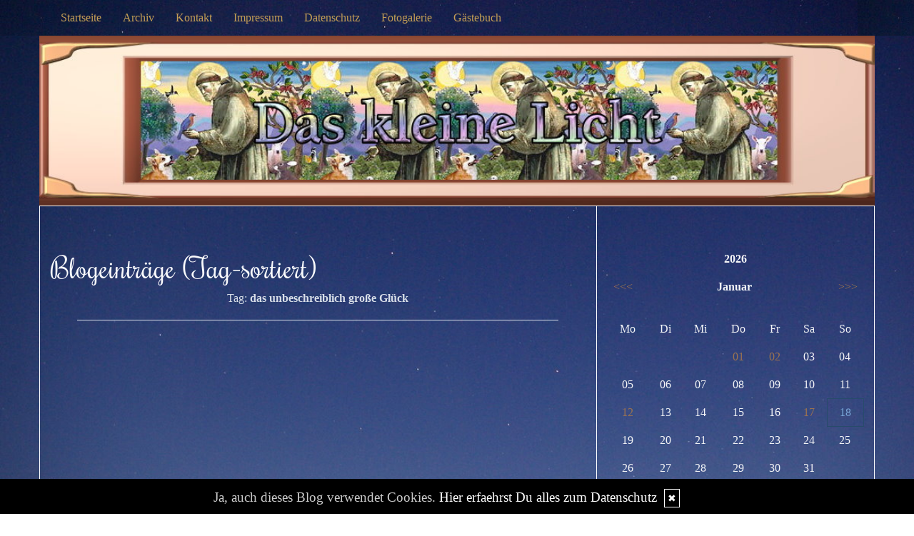

--- FILE ---
content_type: text/html; charset=UTF-8
request_url: https://lebenslichter.designblog.de/blog/tags....+das+unbeschreiblich+gro%26szlig%3Be+Gl%26uuml%3Bck/
body_size: 5505
content:
<!DOCTYPE html>
<html lang="en">
<head>
    <meta name="viewport" content="width=device-width, initial-scale=1.0"><meta http-equiv="Content-Type" content="text/html; charset=iso-8859-1" />
		<meta name="Publisher" content="Sabine Dobbeck" />
		<meta name="Copyright" content="Sabine Dobbeck" />
        <link rel="alternate" type="application/rss+xml" title=" (RSS 2.0)" href="https://lebenslichter.designblog.de/rss.xml" />
		<link rel="alternate" type="application/atom+xml" title=" (Atom 0.3)" href="https://lebenslichter.designblog.de/atom.xml" />
<meta name="page-topic" content="Alltag Privates" /><meta name="page-type" content="Weblog" /><meta name="Audience" content="Alle" />
		<meta name="Robots" content="INDEX,FOLLOW" />
		<meta name="Language" content="Deutsch" />
		<meta name="Revisit" content="After 1 day" />
		<meta http-equiv="PRAGMA" content="NO-CACHE" />
		<meta name="date" content=" 18.01.2026 " /><link href="/social/bootstrap/css/bootstrap.css" rel="stylesheet" />
<link rel="stylesheet" type="text/css" href="/social/pirobox/style.css" />
<link rel="stylesheet" type="text/css" href="/social/new.css" />
<link rel="stylesheet" type="text/css" href="/styles.css" />
<link rel="stylesheet" type="text/css" href="/design.css" />

<script type="text/javascript" src="/social/bootstrap/js/jquery-1.10.2.js"></script>
<script type="text/javascript" src="/social/bootstrap/js/bootstrap.js"></script>
<script type="text/javascript" src="/social/bootstrap/js/jqBootstrapValidation.js"></script>

<script type="text/javascript" src="/social/pirobox.min.js"></script>
<script type="text/javascript" src="/social/base2.js"></script>
<script type="text/javascript" src="/social/jquery.socialshareprivacy.min.js"></script>	
<!-- script type="text/javascript" src="/social/snowstorm-min.js"></script --><title> Lebenslichter - DesignBlog</title>
							<meta content=" Lebenslichter - DesignBlog" name="Title" />
	                        <meta name="Keywords" content="" />
	                        <meta name="Description" content="" />
	                        <meta name="Abstract" content="" /><meta property="og:type" content="blog"/>
						<meta property="og:url" content="http://lebenslichter.designblog.de"/>
						<meta property="og:site_name" content="Lebenslichter"/></head>
<body id="pages"><div class="modal fade" tabindex="-1" role="dialog">
    <div class="modal-dialog" role="document">
        <form action="/index.php" method="post">
            <input type="hidden" name="use" value="recommend"/>
            <input id="rcitem" type="hidden" name="rcitem" value=""/>
            <input id="_save" type="hidden" name="_save" value="MajuhUjezu298"/>
            <div class="modal-content">
                <div class="modal-header">
                    <button type="button" class="close" data-dismiss="modal" aria-label="Close"><span aria-hidden="true">&times;</span></button>
                    <h4 class="modal-title">Beitrag per Mail versenden</h4>
                </div>
                <div class="modal-body">
                    <div class="form-group">
                        <label for="name">Versender:</label>
                        <input type="text" name="sender" class="form-control" id="sender" placeholder="Name" required>
                    </div>
                    <div class="form-group">
                        <label for="sendmail">Versender-E-Mail:</label>
                        <input type="email" name="sendmail" class="form-control" id="sendmail" placeholder="Ihre E-Mail" required>
                    </div>
                    <div class="form-group">
                        <label for="recipient">E-Mail des Empf&auml;ngers:</label>
                        <input type="email" name="recipient" class="form-control" id="recipient" placeholder="E-Mail" required>
                    </div>
                </div>
                <div class="modal-footer">
                    <button type="button" class="btn btn-default" data-dismiss="modal">schliessen</button>
                    <input type="submit" name="submit" class="btn btn-primary" value="Absenden"/>
                </div>
            </div>
        </form>    <!-- /.modal-content -->
    </div><!-- /.modal-dialog -->
</div><!-- /.modal -->
<nav class="navbar navbar-default navbar-fixed-top" role="navigation">
        <div class="container">
            <div class="navbar-header">
                <button type="button" class="navbar-toggle" data-toggle="collapse" data-target=".navbar-ex1-collapse">
                    <span class="sr-only">Toggle navigation</span>
                    <span class="icon-bar"></span>
                    <span class="icon-bar"></span>
                    <span class="icon-bar"></span>
                </button>                
            </div>

            <!-- Collect the nav links, forms, and other content for toggling -->
            <div class="collapse navbar-collapse navbar-ex1-collapse">
                <ul class="nav navbar-nav">
                    <li ><a href="/startseite/home..../"> Startseite </a></li><li ><a href="/blog/archiv..../"> Archiv </a></li><li ><a href="/blog/formular..../"> Kontakt </a></li><li ><a href="/blog/impressum..../"> Impressum </a></li><li ><a href="/blog/datenschutz..../"> Datenschutz </a></li><li ><a href="/fotogalerie/galerie..../"> Fotogalerie </a></li><li ><a href="/gaestebuch/gb..../"> G&auml;stebuch </a></li>
                </ul>
            </div>
            <!-- /.navbar-collapse -->
        </div>
        <!-- /.container -->
    </nav><div id="hdr" class="container">
					<img src="/images/kunde/Das kleine Licht.jpg" width="100%" />
				</div><section id="page-wrapper"><section id="mobilemenu"><div id="tmpleft"></div><div id="tmpright"></div></section><a href="#" id="a-menu"><span class="icon-bar"></span><span class="icon-bar"></span><span class="icon-bar"></span></a><section id="content-wrapper"><div class="container content"><div class="row"><!-- center column -->
<div id="ce-col" class="col-sm-12 col-md-8 col-lg-8">
<div class="clear max h10"><!-- --></div>
<div class="item">
<h2>Blogeintr&auml;ge (Tag-sortiert)</h2><p align="center">Tag: <strong> das unbeschreiblich gro&szlig;e Gl&uuml;ck</strong></p><div class="lineBottom">
<!--  --></div>
</div>
<div class="clear max h10"><!-- --></div>
		
</div>
	
<div id="rh-col" class="text-center hidden-print col-sm-4 col-md-4 col-lg-4"><div id="firstRight"><!--  --></div>
								
<div id="cal" class="functions table-responsive">
	<table class="tblWidth table">
		<tr>
			<td colspan="3" class="center"><strong>2026</strong></td>
		</tr>
		<tr>
			<td align="left"><a class="site" href="/index.php?show=December%202025" title="Zum vorigen Monat">&lt;&lt;&lt;</a></td>
			<td align="center"><strong>Januar</strong></td>
			<td align="right"><a class="site" href="/index.php?show=February%202026" title="Zum n&auml;chsten Monat">&gt;&gt;&gt;</a></td>
		</tr>
	</table>
	<table class="tblWidth table">
		<tr>
			<td align="center">Mo</td>
			<td align="center">Di</td>
			<td align="center">Mi</td>
			<td align="center">Do</td>
			<td align="center">Fr</td>
			<td align="center">Sa</td>
			<td align="center">So</td>
		</tr><tr><td>&nbsp;</td><td>&nbsp;</td><td>&nbsp;</td><td align="center" class="site"><a class="site" href="/startseite/home....tag.20260101/">01</a></td><td align="center" class="site"><a class="site" href="/startseite/home....tag.20260102/">02</a></td><td align="center" class="site">03</td><td align="center" class="site">04</td></tr><tr><td align="center" class="site">05</td><td align="center" class="site">06</td><td align="center" class="site">07</td><td align="center" class="site">08</td><td align="center" class="site">09</td><td align="center" class="site">10</td><td align="center" class="site">11</td></tr><tr><td align="center" class="site"><a class="site" href="/startseite/home....tag.20260112/">12</a></td><td align="center" class="site">13</td><td align="center" class="site">14</td><td align="center" class="site">15</td><td align="center" class="site">16</td><td align="center" class="site"><a class="site" href="/startseite/home....tag.20260117/">17</a></td><td align="center" class="today">18</td></tr><tr><td align="center" class="site">19</td><td align="center" class="site">20</td><td align="center" class="site">21</td><td align="center" class="site">22</td><td align="center" class="site">23</td><td align="center" class="site">24</td><td align="center" class="site">25</td></tr><tr><td align="center" class="site">26</td><td align="center" class="site">27</td><td align="center" class="site">28</td><td align="center" class="site">29</td><td align="center" class="site">30</td><td align="center" class="site">31</td><td>&nbsp;</td></tr></table></div> <div class="functions"><iframe scrolling="no" frameborder="no" clocktype="html5" style="overflow:hidden;border:0;margin:0;padding:0;width:160px;height:160px;"src="https://www.clocklink.com/html5embed.php?clock=019&timezone=GMT0100&color=white&size=160&Title=&Message=&Target=&From=2025,1,1,0,0,0&Color=white"></iframe></div> <div class="functions"><h5><img src="https://lebenslichter.designblog.de/images/kunde/2022/M%C3%A4rz/Please%20stop.jpg" style="width:360px;height:418px"></h5><div><br></div><div><img src="https://lebenslichter.designblog.de/images/kunde/2023/Januar/Das%20ist%20Krieg2.jpg" style="width:420px;height:289px"></div><div><br></div><div><img src="https://lebenslichter.designblog.de/images/kunde/2024/August/10_1.jpg" style="width:300px;height:312px"><br></div><h5>Worum es geht:</h5><div><br></div><div><img style="width:160px;height:180px" src="https://lebenslichter.designblog.de/images/kunde/2019/M%C3%A4rz/Candle10.gif"><br></div><div><br></div><div style="color:#ffff99"><em>Tagt&auml;glich verl&ouml;schen auf unserer Erde unz&auml;hlige Lebenslichter - durch Achtlosigkeit und Gleichg&uuml;ltigkeit oder vors&auml;tzlich, aus Grausamkeit und purer Lust am T&ouml;ten. Es werden aber auch immer neue Lichter angez&uuml;ndet - durch freundliche Gedanken und liebevolles Handeln. Ich glaube fest daran, dass eines Tages daraus eine gro&szlig;e, helle Flamme entstehen kann, die alle Lebewesen w&auml;rmt. Dieses Bl&ouml;gchen m&ouml;chte hierzu seinen bescheidenen Beitrag leisten.<br></em></div><div style="color:#ffff99"><br></div><div style="color:#ffff99"><img src="https://lebenslichter.designblog.de/images/kunde/2022/M%C3%A4rz/Kozhuhovo3.jpg" style="width:300px;height:434px"><br></div><div style="color:#ffff99"><br></div><div style="color:#ffff99"><img style="width:320px;height:220px" src="https://lebenslichter.designblog.de/images/kunde/2019/M%C3%A4rz/VipTalisman11.jpg"></div><div style="color:#ffff99"><br></div><div style="color:#ffff99"><img src="https://lebenslichter.designblog.de/images/kunde/2022/Dezember/Warum%20ein%20solches%20Leben1.jpg" style="width:360px;height:248px"><br></div><div style="color:#ffff99"><br></div><div style="color:#ffff99"><img src="https://lebenslichter.designblog.de/images/kunde/2022/Januar/Warum%20nur1.jpg" style="width:360px;height:248px"><br></div><div style="color:#ffff99"><br></div><div style="color:#ffff99"><img style="width:320px;height:220px" src="https://lebenslichter.designblog.de/images/kunde/2019/M%C3%A4rz/VipTalisman12.jpg"></div><div style="color:#ffff99"><br></div><div><p style="color:#ffff99"><em>"Menschliches Mitgef&uuml;hl darf nicht vor dem
Bruder Tier haltmachen. Unsere besondere Stellung gibt uns eine besondere
Verantwortung. Wir m&uuml;ssen daf&uuml;r sorgen, dass kein Gesch&ouml;pf unn&ouml;tig leidet." UTE LANGENKAMP<br></em></p><p style="color:#ffff99"><em></em><br></p><p style="color:#ffff99">******************</p><p style="color:#ffff99"><br></p><p style="color:#ffff99"><img src="https://lebenslichter.designblog.de/images/kunde/2020/September/Ausgelitten.jpg" style="width:300px;height:394px"><br></p><p style="color:#ffff99"><br></p><p style="color:#ffff99"><strong><em><span style="text-decoration:underline">MEIN LEITSPRUCH:</span></em></strong></p><p style="color:#ffff99"><strong><em><span style="text-decoration:underline"><br></span></em></strong></p><p style="color:#ffff99">Sei dankbar f&uuml;r das Gute in deinem Leben&nbsp;</p><p style="color:#ffff99">und denke auch ans Teilen</p><p style="color:#ffff99"><br></p><p style="color:#ffff99">******************</p><p style="color:#ffff99"><br></p><p style="color:#ffff99"><img src="https://lebenslichter.designblog.de/images/kunde/2021/April/A%20little%20do%C2%B4gs%20prayer.jpg" style="width:300px;height:375px"><br></p><p><br></p><p>&nbsp; &nbsp;&nbsp; <img style="width:273px;height:33px" src="https://lebenslichter.designblog.de/images/kunde/2019/M%C3%A4rz/I%20speak1.gif"></p><p>&nbsp; &nbsp;&nbsp; <img style="width:301px;height:33px" src="https://lebenslichter.designblog.de/images/kunde/2019/M%C3%A4rz/who1.gif"></p><p><br></p><p><img style="width:320px;height:256px" src="https://lebenslichter.designblog.de/images/kunde/2019/M%C3%A4rz/Warten%20am%20Regenbogen.JPG"></p><p><br></p><p style="color:#ffff99;font-size:large"><em><strong>Ich widme diese Seite in Liebe, Dankbarkeit und tiefem Respekt</strong></em></p><p style="color:#ffff99;font-size:large"><em><strong>allen Tierseelen der Welt.<br></strong></em></p><p style="color:#ffff99;font-size:large"><br></p><p style="color:#ffff99;font-size:large"><img src="https://lebenslichter.designblog.de/images/kunde/2021/April/Sei%20immer%20gut%20zu%20Tieren.jpg" style="width:300px;height:375px"><br><em><strong></strong></em></p></div></div> <div class="functions"><h5>Themen</h5><div id="themencontainer"><ul id="themenlist" class="list-group"><li class="list-group-item"><a href="https://lebenslichter.designblog.de/thema/tierliebe-geliebte-tiere....1/">TIERLIEBE -  GELIEBTE TIERE</a></li><li class="list-group-item"><a href="https://lebenslichter.designblog.de/thema/lichtblicke....2/">LICHTBLICKE</a></li><li class="list-group-item"><a href="https://lebenslichter.designblog.de/thema/barny....3/">BARNY</a></li><li class="list-group-item"><a href="https://lebenslichter.designblog.de/thema/aus-dem-leben....4/">AUS DEM LEBEN</a></li></ul></div></div> <div class="functions"><h5>&Uuml;ber mich</h5><div style="text-align:center"><img style="width:240px;height:240px" src="https://lebenslichter.designblog.de/images/kunde/2019/M%C3%A4rz/Diamant2.jpg"></div><div style="text-align:center"><br></div><div style="text-align:center"><p><em style="color:#ffff99">Geboren vor&nbsp;70&nbsp;Jahren als
waschechte Berliner Pflanze, mit reinem Spreewasser getauft und in der
Heimatstadt fest verwurzelt geblieben.Verheiratet mit dem besten
aller Ehem&auml;nner und gl&uuml;ckliches Frauchen von neun allerliebsten Fellnasen.<br></em></p><p style="color:#ffff00"><em><strong><br></strong></em></p><p style="color:#ffff99"><em>Einige Beitr&auml;ge dieses Blogs enthalten<br></em></p><p style="color:#ffff99"><em><strong> </strong><span style="text-decoration:underline"><strong>kostenfreie, unbestellte Werbung</strong></span><strong><br></strong></em></p><p><em style="color:#ffff99"> durch Bilder, Namensnennung</em></p><p><em style="color:#ffff99"> und/oder Verlinkung,</em><br><em style="color:#ffff99"></em></p><p style="color:#ffff99"><em>welche meinen pers&ouml;nlichen</em></p><p style="color:#ffff99"><em>Geschmack wiedergeben</em></p><p style="color:#ffff99"><em>und <strong>KEINE </strong>Kaufempfehlung darstellen!</em></p><p><em></em><br></p><p><img style="width:240px;height:240px" src="https://lebenslichter.designblog.de/images/kunde/2019/M%C3%A4rz/Wendy1_4.jpg"></p><p><br></p><em style="color:#ffff99">"Wenn du mit den Tieren sprichst,</em></div><div style="text-align:center;color:#ffff99"><em>werden sie mit dir sprechen,</em></div><div style="text-align:center;color:#ffff99"><em>und ihr werdet euch kennenlernen. </em><div><em>    Wenn du nicht mit ihnen sprichst,</em></div><div><em>dann werdet ihr euch nie kennenlernen. </em></div><div><em>    Was du nicht kennst, f&uuml;rchtest du. </em></div><div><em>    Was du f&uuml;rchtest, zerst&ouml;rst du."</em></div><div><em></em><br></div><div><strong><em>~H&auml;uptling Dan George~</em></strong></div><div><strong><em><br></em></strong></div><div><strong><em>***************</em></strong></div><div><strong><em>************</em></strong></div><div><strong><em></em></strong><strong><em><br></em></strong></div><div><strong><em><br></em></strong></div><div><strong><em><img style="width:360px;height:240px" src="https://lebenslichter.designblog.de/images/kunde/2019/August/Bessere%20Welt1.JPG"></em></strong></div><div><strong><em><br></em></strong></div><div><strong><em>Tr&auml;umen wir gemeinsam</em></strong></div><div><strong><em></em></strong><strong><em>von einer besseren Welt...<br></em></strong></div><div><br></div><div><img src="https://lebenslichter.designblog.de/images/kunde/2021/August/Forgiveness.jpg" style="width:360px;height:352px"><br><strong><em></em></strong></div></div></div> <div class="functions"><h5>Was mir am Herzen liegt:</h5><div id="linkcontainer"><ul id="linklist" class="list-group"><li class="list-group-item"><a href="https://www.facebook.com/SavingAngelsDeutschland" target="_blank">Saving Angels Deutschland</a></li><li class="list-group-item"><a href="https://www.pfotesuchtglueck.de/" target="_blank">Pfote sucht Gl&uuml;ck</a></li><li class="list-group-item"><a href="https://www.facebook.com/Chance.fuer.Shelterhunde" target="_blank">Verlassen, vergessen und weggeschlossen - Zuhause gesucht</a></li><li class="list-group-item"><a href=" https://www.facebook.com/ProCanesEtEquos" target="_blank">Pro Canes et Equos</a></li><li class="list-group-item"><a href="https://www.facebook.com/tierheim.herzsprung" target="_blank">Tierheim Herzsprung</a></li><li class="list-group-item"><a href="https://www.facebook.com/Shelterfellchen-suchen-ein-Zuhause-oder-Zwingerpaten-1603017826660908" target="_blank">Shelterfellchen suchen ein Zuhause oder Zwingerpaten</a></li><li class="list-group-item"><a href="https://www.facebook.com/helpbrokenhearts/" target="_blank">Help broken hearts</a></li></ul></div></div> <div id="top15" class="functions"><a href="http://www.designblog.de/pages/top15....8/" target="_blank"><img src="https://www.designblog-admin.de/images/kunde/elemente/top_15.jpg" width="115" height="44" alt="Die 15 zuletzt aktualisierten DesignBlogs" border="0" /></a><br /><br /><a href="https://www.allesalltaeglich.de/" target="_blank" class="site">ALLes allTAEGLICH</a><br /><a href="https://www.katharinas-buchstaben-welten.de/" target="_blank" class="site">Katharinas Buchstabenwelten</a><br /><a href="https://www.wortperlen.de/" target="_blank" class="site">Wortperlen</a><br /><a href="https://www.zitante.de/" target="_blank" class="site">Zitante</a><br /><a href="https://lebenslichter.designblog.de/" target="_blank" class="site">Lebenslichter</a><br /><a href="https://mitternachtsspitzen.designblog.de/" target="_blank" class="site">Mitternachtsspitzen</a><br /><a href="https://www.silvios-blog.de/" target="_blank" class="site">Silvios - Blog</a><br /><a href="https://www.tahamaa.de/" target="_blank" class="site">Tahamaa</a><br /><a href="https://susfi.mydesignblog.de/" target="_blank" class="site">Susfi</a><br /><a href="https://potpourri.designblog.de/" target="_blank" class="site">Potpourri</a><br /><a href="https://www.einfach-zum-nachdenken.de/" target="_blank" class="site">Einfach zum Nachdenken</a><br /><a href="https://morgentau.designblog.de/" target="_blank" class="site">Morgentau</a><br /><a href="http://www.saschasalamander.de/" target="_blank" class="site">SaschaSalamander</a><br /><a href="https://www.ggs-bergschule-duisburg.de/" target="_blank" class="site">GGS Bergschule</a><br /><a href="https://tirilli.designblog.de/" target="_blank" class="site">Tirilli</a><br /><br /><span class="ab">powered by </span><a href="http://www.designblog.de/pages/top15....8/" target="_blank" class="site">BlueLionWebdesign</a></div> <div class="functions"><a href="http://www.andyhoppe.com/" title="Besucherzaehler"><img 
src="//c.andyhoppe.com/1552062840" style="border:none" alt="Besucherzaehler" /></a></div>  </div>			</div>
		</div>
		<div class="container">			
			<footer>
				<div class="row">
		        	<div class="col-lg-6">
		            	<p><a href="http://www.designblog.de" target="_blank">&copy; DesignBlog V5 powered by BlueLionWebdesign.de</a></p>
		            </div>
		            <div class="col-lg-6 text-right">
		            	<p><img src="/images/tidy.gif" alt="Tidy validiert" title="Tidy validiert" width="32" height="15" border="0" /> <img src="/images/xhtml.gif" alt="XHTML 1.0 konform" title="XHTML 1.0 konform" width="45" height="15" border="0" /> <img src="/images/css.gif" width="45" height="15" alt="CSS 2.0 konform" title="CSS 2.0 konform" border="0" /></p>
		            </div>
		       	</div>
		  	</footer>
		</div>
	</section>
</section>
<script src="/social/homepage/owl.carousel.js"></script>
<script src="/social/homepage/init.js"></script>
</body>
</html>

--- FILE ---
content_type: text/html; charset=UTF-8
request_url: https://www.clocklink.com/html5embed.php?clock=019&timezone=GMT0100&color=white&size=160&Title=&Message=&Target=&From=2025,1,1,0,0,0&Color=white
body_size: 1253
content:
<style>
					body { margin: 0; padding: 0; }
				</style>
<script type="text/javascript" language="JavaScript" src="/js/anim-library.js?ts=1413396308"></script>
<script type="text/javascript" language="JavaScript" src="/js/html5clocks.js?ts=1635199781"></script>
<script type="text/javascript" language="JavaScript" src="/clocks/HTML5/html5-019.js?ts=1421780436"></script>
				<script type="text/javascript" language="JavaScript">
					function isCanvasSupported(){
						var elem = document.createElement("canvas");
						return !!(elem.getContext && elem.getContext("2d"));
					}
		if(isCanvasSupported()){
var clock,animFrame;
animFrame = new AnimFrame();
clock = new Clock(
new BaseClock(
2026,
1,
18,
16,
42,
57,
0),
"/clocks/HTML5/",
"",
"https://www.clocklink.com",
"/img/link/460_460.png",
{
clock : '019',
timezone : 'GMT0100',
color : 'white',
size : '160',
Title : '',
Message : '',
Target : '',
From : '2025,1,1,0,0,0',
Color : 'white',
Clock : 'html5-019-white',
TimeZone : 'GMT0100',
Random : '7657',
referer : 'https%3A%2F%2Flebenslichter.designblog.de%2Fblog%2Ftags....%2Bdas%2Bunbeschreiblich%2Bgro%2526szlig%253Be%2BGl%2526uuml%253Bck%2F',
internal_request : '1'});
animFrame.push(clock);
animFrame.start();
}
				</script>